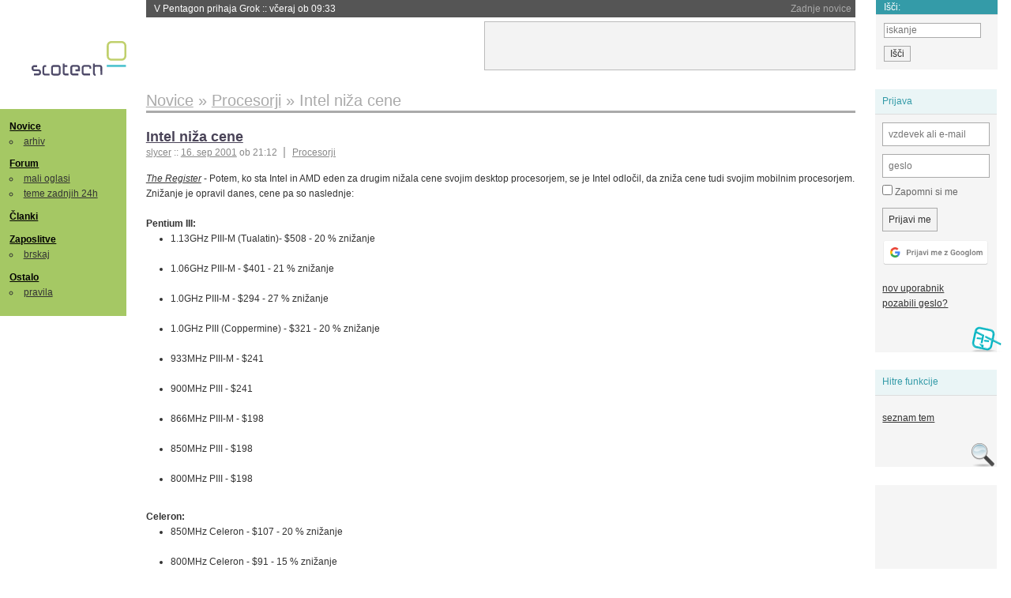

--- FILE ---
content_type: text/html; charset=iso-8859-2
request_url: https://slo-tech.com/novice/t135162
body_size: 6675
content:
<!DOCTYPE HTML>
<html xml:lang="sl" lang="sl" dir="ltr">
<head>
	<meta http-equiv="content-type" content="text/html; charset=iso-8859-2" />
	<title>Intel ni&#382;a cene @ Slo-Tech </title>
	<meta name="apple-mobile-web-app-capable" content="yes" />
	<meta name="robots" content="max-snippet:-1, max-image-preview:large, max-video-preview:-1" />
	<meta name="viewport" content="width=device-width, initial-scale=1.0" /><link rel="amphtml" href="https://slo-tech.com/novice/t135162/amp" /><meta name="description" content="Potem, ko sta Intel in AMD eden za drugim ni&#382;ala cene svojim desktop procesorjem, se je Intel odlo&#269;il, da zni&#382;a cene tudi svojim mobilnim procesorjem. Zni&#382;anje je opravil danes, cene pa so naslednje:   Pentium III:  1.13GHz PIII-M (Tualatin)- $508 - 20 % zni&#382;anje 1.06GHz PIII-M - $401 - 21 % zni&#382;anje 1.0GHz PIII-M - $294 - 27 % zni&#382;anje 1.0GHz PIII (Coppermine) - $321 - 20 % zni&#382;anje 933MHz PIII-M - $241 900MHz PIII - $241  866MHz PIII-M -..." /><meta name="twitter:card" content="summary" /><meta name="twitter:site" content="@STnovice" /><meta name="twitter:title" content="Intel ni&#382;a cene" /><meta name="twitter:description" content="Potem, ko sta Intel in AMD eden za drugim ni&#382;ala cene svojim desktop procesorjem, se je Intel odlo&#269;il, da zni&#382;a cene tudi svojim mobilnim procesorjem. Zni&#382;anje je opravil danes, cene pa so naslednje:   Pentium III:  1.13GHz PIII-M (Tualatin)- $508 - 20 % zni&#382;anje 1.06GHz PIII-M - $401 - 21 % zni&#382;anje 1.0GHz PIII-M - $294 - 27 % zni&#382;anje 1.0GHz PIII (Coppermine) - $321 - 20 % zni&#382;anje 933MHz PIII-M - $241 900MHz PIII - $241  866MHz PIII-M -..." /><meta name="og:site_name" content="Slo-Tech" /><meta name="og:title" content="Intel ni&#382;a cene" /><meta name="og:description" content="Potem, ko sta Intel in AMD eden za drugim ni&#382;ala cene svojim desktop procesorjem, se je Intel odlo&#269;il, da zni&#382;a cene tudi svojim mobilnim procesorjem. Zni&#382;anje je opravil danes, cene pa so naslednje:   Pentium III:  1.13GHz PIII-M (Tualatin)- $508 - 20 % zni&#382;anje 1.06GHz PIII-M - $401 - 21 % zni&#382;anje 1.0GHz PIII-M - $294 - 27 % zni&#382;anje 1.0GHz PIII (Coppermine) - $321 - 20 % zni&#382;anje 933MHz PIII-M - $241 900MHz PIII - $241  866MHz PIII-M -..." /><link rel="stylesheet" type="text/css" href="//static.slo-tech.com/stili/stylePd.css" title="bel stil" /><link rel="stylesheet" type="text/css" href="//static.slo-tech.com/stili/css/white.min.css?19" title="bel stil" /><link rel="stylesheet" type="text/css" href="//static.slo-tech.com/stili/css/black.min.css?19" media="only screen and (prefers-color-scheme: dark)" /><link rel="stylesheet" type="text/css" href="//static.slo-tech.com/stili/highlight.css" title="bel stil" /><link rel="start" href="/forum/t135162/0" /><link rel="first" href="/forum/t135162/0" /><link rel="up" href="/forum/42" />	<link rel="shortcut icon" href="//static.slo-tech.com/favicon.ico" />
	<link rel="search" type="application/opensearchdescription+xml" href="/opensearch.xml" title="Slo-Tech iskanje" />
	<link rel="copyright" href="/ostalo/legal/copy/" />

</head>
<body id="slotech">
<div id="head"><header><a href="/" title="Slo-Tech | Tehnoloski koticek spleta" id="logo" class="logo-bg"></a>
<ul id="accesibility"><li><a href="#content" title="Sko&#269;i na vsebino">Sko&#269;i na vsebino</a></li><li><a href="#menu" title="Sko&#269;i na navigacijo">Navigacija</a></li></ul>
<h2 id="fresh_news_title">Zadnje novice</h2><ul id="fresh_news"><li><a rel="nofollow" href="/novice/t849909#crta">V Pentagon prihaja Grok <span class="date"> :: <time datetime="2026-01-14T09:33:00+01:00">v&#269;eraj ob 09:33</time></span></a></li><li><a rel="nofollow" href="/novice/t849907#crta">Alphabet je vreden &#x161;tiri bilijone dolarjev <span class="date"> :: <time datetime="2026-01-14T09:32:54+01:00">v&#269;eraj ob 09:32</time></span></a></li><li><a rel="nofollow" href="/novice/t849911#crta">Preteklo &#269;etrtletje visoka rast prodaje ra&#269;unalnikov <span class="date"> :: <time datetime="2026-01-14T09:32:47+01:00">v&#269;eraj ob 09:32</time></span></a></li><li><a rel="nofollow" href="/novice/t849879#crta">Ta teden prva zdravstvena evakuacija z ISS <span class="date"> :: <time datetime="2026-01-12T20:28:06+01:00">12. jan 2026 ob 20:28</time></span></a></li><li><a rel="nofollow" href="/novice/t849878#crta">Applovo Siri bo poganjal Googlov Gemini <span class="date"> :: <time datetime="2026-01-12T20:27:58+01:00">12. jan 2026 ob 20:27</time></span></a></li><li><a rel="nofollow" href="/novice/t849877#crta">Ubisoft takoj po ustanovitvi sindikata zaprl studio v Halifaxu <span class="date"> :: <time datetime="2026-01-12T20:27:51+01:00">12. jan 2026 ob 20:27</time></span></a></li><li><a rel="nofollow" href="/novice/t849854#crta">Konec meseca bomo sadove Intelovega procesa 18A lahko preizkusili v praksi <span class="date"> :: <time datetime="2026-01-12T09:14:35+01:00">12. jan 2026 ob 09:14</time></span></a></li><li><a rel="nofollow" href="/novice/t849830#crta">Najslab&#x161;e na leto&#x161;njem CES-u <span class="date"> :: <time datetime="2026-01-10T20:10:54+01:00">10. jan 2026 ob 20:10</time></span></a></li><li><a rel="nofollow" href="/novice/t849829#crta">ZDA: obdav&#269;imo spletno pornografijo! <span class="date"> :: <time datetime="2026-01-10T18:57:05+01:00">10. jan 2026 ob 18:57</time></span></a></li><li><a rel="nofollow" href="/novice/t849828#crta">Italija kaznovala Cloudflare <span class="date"> :: <time datetime="2026-01-10T18:56:58+01:00">10. jan 2026 ob 18:56</time></span></a></li><li><a rel="nofollow" href="/novice/t849809#crta">Pametne legokocke so tu <span class="date"> :: <time datetime="2026-01-10T00:17:25+01:00">10. jan 2026 ob 00:17</time></span></a></li><li><a rel="nofollow" href="/novice/t849806#crta">Za WhatsApp bodo v EU veljala stro&#382;ja pravila <span class="date"> :: <time datetime="2026-01-09T23:19:49+01:00">9. jan 2026 ob 23:19</time></span></a></li><li><a rel="nofollow" href="/novice/t849789#crta">Grok po incidentu z razgaljenimi slikami za ve&#269;ino uporabnikov zgolj na pol ukinil obdelavo slik <span class="date"> :: <time datetime="2026-01-09T16:57:09+01:00">9. jan 2026 ob 16:57</time></span></a></li><li><a rel="nofollow" href="/novice/t849768#crta">O tveganjih in stranskih u&#269;inkih se posvetujte s ChatGPT Healthom <span class="date"> :: <time datetime="2026-01-08T21:18:38+01:00">8. jan 2026 ob 21:18</time></span></a></li><li><a rel="nofollow" href="/novice/t849765#crta">V Gmail dobivamo povzetke, ki jih dela umetna inteligenca <span class="date"> :: <time datetime="2026-01-08T21:18:32+01:00">8. jan 2026 ob 21:18</time></span></a></li></ul><h2 id="fresh_articles_title">Zadnji &#269;lanki</h2><div id="fresh_articles" style="padding-right:0px"></div>
<div id="login-small"><div class="user"><div><form method="post" action="https://slo-tech.com/script/login.php"><fieldset><legend>Prijava</legend><input type="hidden" name="kaj" value="1" /><input type="hidden" name="ssl" value="on" /><input type="hidden" name="polozajUporabnika" value="https%3A%2F%2Fslo-tech.com%2Fnovice%2Ft135162" /><label for="login_user_t"><span>uporabnik:</span><input type="text" class="text" name="uime" id="login_user_t" required="required" placeholder="vzdevek ali e-mail"/></label><label for="login_pass_t"><span>geslo:</span><input type="password" class="text" placeholder="geslo" name="ugeslo" id="login_pass_t" required="required" /></label><input type="submit" class="submit" name="submit" value="Prijavi me" /><br /><span><a href="/script/login.php?openID=googleOAUTH&amp;requestR=%2Fnovice%2Ft135162" rel="nofollow" class="google-login"></a></span></fieldset></form><ul><li><a href="/script/novclan/" rel="nofollow">nov uporabnik</a></li><li><a href="/script/gesla" rel="nofollow">pozabili geslo?</a></li></ul></div></div></div><div id="banner"><div>
<iframe id='aaf143a0' name='aaf143a0' src='https://oglasi.slo-tech.com/delivery/afr.php?zoneid=15&amp;target=_blank' frameborder='0' scrolling='no' width='468' height='60'><a href='https://oglasi.slo-tech.com/delivery/ck.php?n=a81e6463' target='_blank'><img src='https://oglasi.slo-tech.com/delivery/avw.php?zoneid=15&amp;n=a81e6463' border='0' alt='' /></a></iframe>
</div></div>
<div id="fixed_link">
<form method="get" action="/forum/isci/">
<fieldset>
<h2>I&#353;&#269;i:</h2>
<input class="text" type="search" name="q" placeholder="iskanje" />
<input type="submit" value="I&#353;&#269;i" class="submit" />
</fieldset>
</form>
</div></header></div>
<div id="page_content"><div id="menus"><nav><ul id="menu">
<li><h2><a href="/">Novice</a></h2><ul><li><a href="/novice/arhiv/">arhiv</a></li></ul></li>
<li><h2><a href="/forum">Forum</a></h2><ul>
<li><a href="/forum/20">mali oglasi</a></li>
<li><a href="/forum/32">teme zadnjih 24h</a></li></ul></li>
<li><h2><a href="/clanki">&#268;lanki</a></h2></li>
<li>
<h2><a href="/delo">Zaposlitve</a></h2>
<ul>
<li><a href="/delo/isci">brskaj</a></li>
</ul></li>

<li>
<h2><a href="/ostalo/">Ostalo</a></h2>
<ul><li><a href="/ostalo/pravila">pravila</a></li></ul></li></ul></nav>
</div>

<div class="mobileheader">
        <a href="javascript:void(0);" class="mobile-search"></a>
  	<a href="javascript:void(0);" class="hamburger" onclick="toggleMenu()">&#9776;</a>
	<a href="https://slo-tech.com" class="domov logo-bg"></a><form method="post" action="https://slo-tech.com/script/login.php" id="login">
			<fieldset>
				<input type="hidden" name="kaj" value="1">
				<input type="hidden" name="polozajUporabnika" value="https%3A%2F%2Fslo-tech.com%2Fnovice%2Ft135162">
				<input type="text" class="text" name="uime" id="login_user_t" placeholder="vzdevek ali e-mail" autocomplete="off">
				<input type="password" class="text" placeholder="geslo" name="ugeslo" id="login_pass_t" autocomplete="off">
				<input type="submit" class="submit header-button" name="submit" value="Prijavi me">
				<a href="https://slo-tech.com/script/login.php?openID=googleOAUTH&amp;requestR=%2F" rel="nofollow" class="google-login">
				</a>
			</fieldset>
		</form><input id="odpri-prijavo" type="submit" class="submit header-button" name="odpri-prijavo" value="prijava"></div>	

<div class="mobilemenu" id="navigacija">
	<div class="dropdown">
		<button class="dropbtn">Novice</button>
		<div class="dropdown-content">
			<a href="https://slo-tech.com/">sve&#382;e</a>
			<a href="https://slo-tech.com/novice/arhiv/">arhiv</a>
		</div>
	</div>
	<div class="dropdown">
		<button class="dropbtn">Forum</button>
		<div class="dropdown-content">
			<a href="https://slo-tech.com/forum">seznam oddelkov</a>
			<a href="https://slo-tech.com/forum/32">teme zadnjih 24ur</a>
			
		</div>
	</div> 
	<a href="https://slo-tech.com/forum/20">Mali oglasi</a>	
	<a href="https://slo-tech.com/clanki">&#268;lanki</a>
	<div class="dropdown">
		<button class="dropbtn">Zaposlitve
		</button>
		<div class="dropdown-content">
			<a href="https://slo-tech.com/delo">Seznam zaposlitev</a>
		</div>
	</div> 
	<div class="dropdown">
		<button class="dropbtn">Ostalo</button>
		<div class="dropdown-content">
			<a href="https://slo-tech.com/ostalo">Ostalo</a>
			<a href="https://slo-tech.com/ostalo/pravila">Pravila</a>
		</div>
	</div>
</div>

<div id="panels">
<aside>
<div class="user"><h2>Prijava</h2><div><form method="post" action="https://slo-tech.com/script/login.php"><fieldset><legend>Prijava</legend><input type="hidden" name="kaj" id="kajprijava" value="1" /><input type="hidden" name="polozajUporabnika" value="https%3A%2F%2Fslo-tech.com%2Fnovice%2Ft135162" /><label for="login_user"><span>uporabni&#353;ko ime:</span><input type="text" class="text" name="uime" id="login_user" required="required" placeholder="vzdevek ali e-mail" autocomplete="username" /></label><label for="login_pass"><span>geslo:</span> <input type="password" class="text" placeholder="geslo" name="ugeslo" id="login_pass" required="required" autocomplete="current-password"/></label><label for="login_remember" class="checkbox"><input type="checkbox" name="uauto" id="login_remember" /> Zapomni si me</label><span style="display:block; vertical-align:middle"><input type="submit" class="submit" name="submit" value="Prijavi me" /> <a href="/script/login.php?openID=googleOAUTH&amp;requestR=%2Fnovice%2Ft135162" rel="nofollow" class="google-login"></a> </span></fieldset></form><ul><li><a href="/script/novclan/" rel="nofollow">nov uporabnik</a></li><li><a href="/script/gesla" rel="nofollow">pozabili geslo?</a></li></ul></div></div><div class="search"><h2>Hitre funkcije</h2><div><ul><li><a href="/forum/42">seznam tem</a></li></ul></div></div><div style="height:610px"><ins data-revive-zoneid="16" data-revive-id="e863c59dbb58d2486e5bf49cdb003aaf"></ins></div>

</aside>
</div>
<div id="content">
<h2><span itemscope itemtype="http://data-vocabulary.org/Breadcrumb"><a href="/forum/42"  itemprop="url"><span itemprop="title">Novice</span></a></span> &raquo; <span itemscope itemtype="http://data-vocabulary.org/Breadcrumb"><a href="/novice/arhiv/66"  itemprop="url"><span itemprop="title">Procesorji</span></a></span> &raquo; <span><h1 class="current" style="display:inline">Intel ni&#382;a cene</h1></span></h2><div class="news_item exposed"><article itemscope itemtype="http://schema.org/NewsArticle"><meta itemscope itemprop="mainEntityOfPage"  itemType="https://schema.org/WebPage" itemid="https://slo-tech.com/novice/t135162/0" />
		<header><h3 itemprop="headline"><a href="/novice/t135162#crta" itemprop="name">Intel ni&#382;a cene</a></h3>
		<ul class="info"><li class="author first"><a rel="author" itemprop="author" itemscope itemtype="https://schema.org/Person" href="/profili/2879" class="user"><span itemprop="name">slycer</span></a> <span class="date"><meta itemprop="dateModified" content="2001-09-16T21:12:46+02:00"/>:: <time pubdate="pubdate" itemprop="datePublished" datetime="2001-09-16T21:12:46+02:00"><a href="/script/arhivnovice/?arhivod=16.09.2001&amp;arhivdo=16.09.2001">16. sep 2001</a> ob 21:12</time></span></li><li class="categories"><a href="/novice/arhiv/66" itemprop="articleSection">Procesorji</a></li></ul></header><div class="besediloNovice" itemprop="articleBody"><a class="source" href="http://www.theregister.co.uk/">The Register</a> - Potem, ko sta Intel in AMD eden za drugim ni&#382;ala cene svojim desktop procesorjem, se je Intel odlo&#269;il, da zni&#382;a cene tudi svojim mobilnim procesorjem. Zni&#382;anje je opravil danes, cene pa so naslednje: <br/> <br/> <b>Pentium III:</b> <ul> <li>1.13GHz PIII-M (Tualatin)- $508 - 20 % zni&#382;anje</li><br/> <li>1.06GHz PIII-M - $401 - 21 % zni&#382;anje</li><br/> <li>1.0GHz PIII-M - $294 - 27 % zni&#382;anje</li><br/> <li>1.0GHz PIII (Coppermine) - $321 - 20 % zni&#382;anje</li><br/> <li>933MHz PIII-M - $241</li><br/> <li>900MHz PIII - $241 </li><br/> <li>866MHz PIII-M - $198 </li><br/> <li>850MHz PIII - $198 </li><br/> <li>800MHz PIII - $198 </li><br/> </ul> <b>Celeron:</b> <ul> <li>850MHz Celeron - $107 - 20 % zni&#382;anje</li><br/> <li>800MHz Celeron - $91 - 15 % zni&#382;anje</li><br/> <li>750MHz Celeron - $75 - 18 % zni&#382;anje</li><br/> <li>700MHz Celeron - $75 </li><br/> </ul> Poleg ni&#382;jih cen, si lahko <A target="_blank" HREF="http://www.theregister.co.uk/content/3/21563.html">tukaj</A> ogledate tudi Intelov plan za nove mobilne procesorje, ki jih bomo videli tekom prihodnjega leta. Zni&#382;anje cen najverjetneje ni samo odgovor na prisotnost AMD-jevih mobilnih Athlonov, ampak tudi priprava na prihod novih Intelovih procesorjev za prenosnike.  </div><p class="comments"><a class="comments" href="/novice/t135162#crta" itemprop="commentCount">0 komentarjev</a></p><aside><div class="related"><p><a href="/novice/povezano/3138">Preberite si &#353;e&hellip;</a></p><ul class="extra"><li><a href="/novice/t141482">Intel Celeron M</a> <span class="date">:: <time datetime="2004-01-09T13:23:25+01:00">9. jan 2004</time></span> </li><li><a href="/novice/t135461">&#352;e novej&#353;e cene</a> <span class="date">:: <time datetime="2001-09-03T15:39:51+02:00">3. sep 2001</time></span> </li><li><a href="/novice/t135688">Ofenziva</a> <span class="date">:: <time datetime="2001-08-24T09:45:16+02:00">24. avg 2001</time></span> </li><li><a href="/novice/t137042">Intelovi Pentium III-M procesorji</a> <span class="date">:: <time datetime="2001-08-01T16:42:49+02:00">1. avg 2001</time></span> </li><li><a href="/novice/t137978">Podrobnosti o AMD-jevem zni&#382;anju</a> <span class="date">:: <time datetime="2001-04-30T09:13:25+02:00">30. apr 2001</time></span> </li><li><a href="/novice/t140491">Intelovi mobilni na&#269;rti</a> <span class="date">:: <time datetime="2000-12-24T15:59:19+01:00">24. dec 2000</time></span> </li></ul></div><div class="clear"></div></aside><span itemprop="publisher" itemscope itemtype="https://schema.org/Organization"><span itemprop="logo" itemscope itemtype="https://schema.org/ImageObject"><meta itemprop="url" content="https://static.slo-tech.com/stili/bel/slotech.png"><meta itemprop="width" content="125"><meta itemprop="height" content="54"></span><meta itemprop="name" content="Slo-Tech"><meta itemprop="url" content="https://slo-tech.com/"></span></article></div><div class="clear"></div><hr /><hr /><h4>Vredno ogleda ...</h4><table class="forums"><thead><tr><th class="icon"></th><th class="name">Tema</th><th class="messages">Sporo&#269;ila</th><th class="views">Ogledi</th><th class="last_msg">Zadnje sporo&#269;ilo</th></tr></thead><tfoot><tr><th class="icon"></th><th class="name">Tema</th><th class="messages">Sporo&#269;ila</th><th class="views">Ogledi</th><th class="last_msg">Zadnje sporo&#269;ilo</th></tr></tfoot><tbody><tr class=""><td class="icon no_new">&raquo;</td><td class="name"><h3><a href="/forum/t144269#crta">upgrade procesorja</a></h3><div style="font-size: 0.95em;"><a href="/profili/22176" title="Odsoten">pblaz</a></div><span class="oddelek">Oddelek: <a href="/forum/9">Strojna oprema</a></span></td><td class="messages">15</td><td class="views">1467  (1097) </td><td class="last_msg"><a href="/profili/2873" title="Odsoten">Jeebs</a> <span class="date"><time datetime="2005-01-25T21:49:47+01:00">25. jan 2005 21:49:47</time></span></td></tr><tr class=""><td class="icon no_new">&raquo;</td><td class="name"><h3><a href="/forum/t70019#crta">Jeeeeeeeeee</a></h3><div style="font-size: 0.95em;"><a href="/profili/15271" title="Odsoten">The B</a></div><span class="oddelek">Oddelek: <a href="/forum/6">Navijanje</a></span></td><td class="messages">13</td><td class="views">1424  (1139) </td><td class="last_msg"><a href="/profili/5137" title="Odsoten">ssokec</a> <span class="date"><time datetime="2003-07-09T13:45:30+02:00">9. jul 2003 13:45:30</time></span></td></tr><tr class=""><td class="icon no_new">&raquo;</td><td class="name"><h3><a href="/forum/t69336#crta">Najmo&#269;nej&#x161;i pentium 3 in najbolj&#x161;i hladilnik</a></h3><div style="font-size: 0.95em;"><a href="/profili/9963" title="Odsoten">budi</a></div><span class="oddelek">Oddelek: <a href="/forum/8">Kaj kupiti</a></span></td><td class="messages">13</td><td class="views">1222  (1014) </td><td class="last_msg"><a href="/profili/9963" title="Odsoten">budi</a> <span class="date"><time datetime="2003-07-03T12:25:49+02:00">3. jul 2003 12:25:49</time></span></td></tr><tr class=""><td class="icon no_new">&raquo;</td><td class="name"><h3><a href="/forum/t43026#crta">Dvojno Procesiranje</a></h3><div style="font-size: 0.95em;"><a href="/profili/5492" title="Odsoten">Rippy</a></div><span class="oddelek">Oddelek: <a href="/forum/7">Pomo&#269; in nasveti</a></span></td><td class="messages">35</td><td class="views">3079  (2470) </td><td class="last_msg"><a href="/profili/5863" title="Odsoten">cRaZY</a> <span class="date"><time datetime="2002-10-10T22:48:01+02:00">10. okt 2002 22:48:01</time></span></td></tr><tr class=""><td class="icon no_new">&raquo;</td><td class="name"><h3><a href="/forum/t22901#crta">BH6 Upgrade - pomo&#269;</a></h3><div style="font-size: 0.95em;"><a href="/profili/5813" title="Odsoten">recoil</a></div><span class="oddelek">Oddelek: <a href="/forum/8">Kaj kupiti</a></span></td><td class="messages">17</td><td class="views">1507  (1293) </td><td class="last_msg"><a href="/profili/699" title="Odsoten">boha</a> <span class="date"><time datetime="2001-12-30T15:41:35+01:00">30. dec 2001 15:41:35</time></span></td></tr></tbody></table><p><a href="/forum/isci/?q=podobno:135162">Ve&#269; podobnih tem</a></p><form method="post" action="/script/forum/go.php"><ul class="thread_nav"><li class="prev"><a href="/forum/t138297#crta">&laquo; starej&#353;a tema</a></li>
		<li class="jump"><label>oddelek: <select name="kam"><optgroup label="Ra&#269;unalni&#353;tvo"><option value="7" >Pomo&#269; in nasveti</option><option value="46" >Informacijska varnost</option><option value="45" >Konzole</option></optgroup><optgroup label="Strojna oprema"><option value="4" >Zvok in slika</option><option value="5" >Hlajenje in modifikacije</option><option value="6" >Navijanje</option><option value="8" >Kaj kupiti</option><option value="9" >Strojna oprema</option><option value="29" >Elektrotehnika in elektronika</option></optgroup><optgroup label="Programska oprema"><option value="10" >Operacijski sistemi</option><option value="11" >Programska oprema</option><option value="12" >Programiranje</option><option value="13" >Igre</option></optgroup><optgroup label="Omre&#382;eni svet"><option value="15" >Omre&#382;ja in internet</option><option value="25" >Izdelava spleti&#353;&#269;</option><option value="41" >Mobilne tehnologije</option></optgroup><optgroup label="Te&#382;ke debate"><option value="28" >Znanost in tehnologija</option><option value="40" >Problemi &#269;love&#353;tva</option><option value="53" >Kriptovalute in blockchain</option><option value="27" >Sedem umetnosti</option><option value="26" >&#352;ola</option><option value="51" >&#352;port</option><option value="49" >Na cesti</option></optgroup><optgroup label="Razno"><option value="20" >Mali oglasi</option><option value="16" >Lo&#382;a</option><option value="17" >Slo-Tech</option></optgroup><optgroup label="Posebni oddelki"><option value="32" >Teme zadnjih 24 ur</option><option value="39" >Neodgovorjene teme</option></optgroup><optgroup label="Novice"><option value="42"  selected="selected" >Novice</option></optgroup><option disabled="disabled" value="0">-----</option><option value="-1">Iskanje</option></select></label><input class="submit" type="submit" value="Pojdi" /></li>
		<li class="next"><a href="/forum/t133880#crta">novej&#353;a tema &raquo;</a></li></ul></form></div></div><footer><ul id="footer"><li class="top"><a href="#">Na vrh ^</a></li><li class="first"><a href="/ostalo/pravila/">Pravila</a></li><li><a href="/ostalo/legal/copy/">Ve&#269;ina pravic pridr&#382;anih</a></li><li><a href="/ostalo/legal/odgovornost/">Odgovornost</a></li><li><a href="/ostalo/oglasi/">Ogla&#353;evanje</a></li><li><a href="/ostalo/kontakt/">Kontakt</a></li> <li><a href="#">ISSN 1581-0186</a></li></ul></footer>
<div id="login-overlay"></div><script type="text/javascript" src="https://static.slo-tech.com/stili/stM2020020101.js" async></script><script type="text/javascript" src="https://static.slo-tech.com/stili/highlight.js" async></script>
<div class="search-modal"><form action="/forum/isci/" method="get"><fieldset class="search" id="mobile_search_fieldset"><input type="text" class="mobile-search-query" id="mobile_keywords" name="q" value="" autocomplete="off"></fieldset><input type="submit" class="mobile-submit-search" value="Najdi"></form></div>
<!-- Piwik -->
<script type="text/javascript">
  var _paq = _paq || [];
  _paq.push(["disableCookies"]);
  _paq.push(['trackPageView']);
  _paq.push(['enableLinkTracking']);
  _paq.push(['enableHeartBeatTimer']);
  _paq.push(['setIgnoreClasses', "no-tracking"]);
  (function() {
    var u="//zy.si/";
    _paq.push(['setTrackerUrl', u+'piwik.php']);
    _paq.push(['setSiteId', 1]);
    var d=document, g=d.createElement('script'), s=d.getElementsByTagName('script')[0];
    g.type='text/javascript'; g.async=true; g.defer=true; g.src=u+'piwik.js'; s.parentNode.insertBefore(g,s);
  })();
</script>
<noscript><p><img src="//zy.si/piwik.php?idsite=1" style="border:0;" alt="" /></p></noscript>
<script type="text/javascript">function toggleMenu() { var x = document.getElementById("navigacija"); if (x.className === "mobilemenu") { x.className += " responsive"; } else { x.className = "mobilemenu"; }}</script>
<!-- End Piwik Code -->
<script type="application/ld+json">
{
   "@context": "http://schema.org",
   "@type": "WebSite",
   "url": "https://slo-tech.com/",
   "name" : "Slo-Tech",
   
   "potentialAction": {
     "@type": "SearchAction",
     "target": "https://slo-tech.com/forum/isci/?q={search_term_string}",
     "query-input": "required name=search_term_string"
   }

}
</script>
<script type="application/ld+json">
{
   "@context": "http://schema.org",
   "@type": "Organization",
   "url": "https://slo-tech.com/",
   "name" : "Slo-Tech",
   "logo" : "https://static.slo-tech.com/stili/bel/logo-large.png"
   
}
</script>
<script async src="//oglasi.slo-tech.com/delivery/asyncjs.php"></script>
</body></html>
